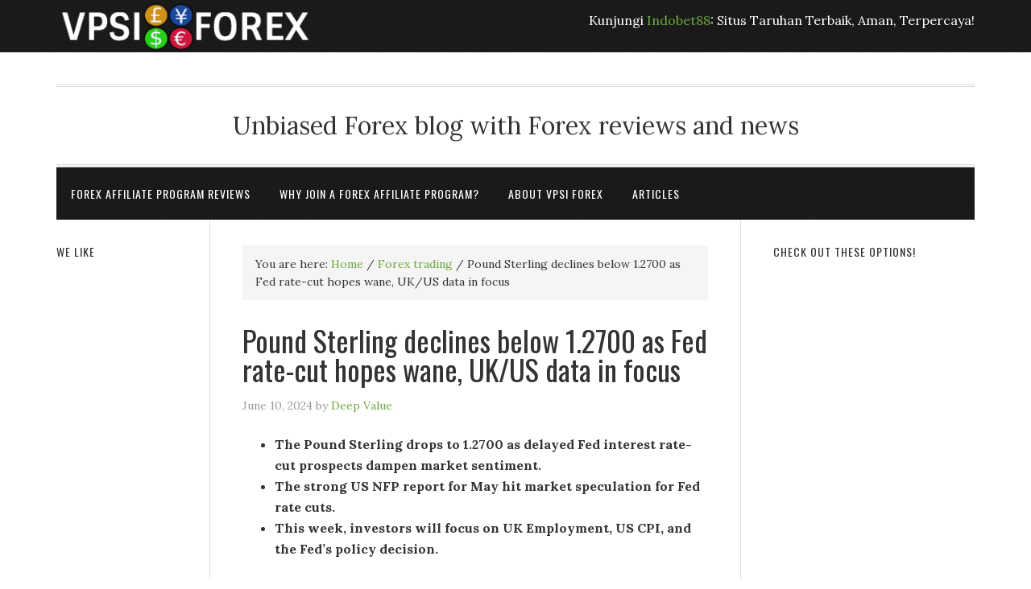

--- FILE ---
content_type: text/html; charset=UTF-8
request_url: http://www.vpsi.org/pound-sterling-declines-below-1-2700-as-fed-rate-cut-hopes-wane-uk-us-data-in-focus/
body_size: 9049
content:
<!DOCTYPE html><html lang="en"><head ><meta charset="UTF-8" /><meta name="viewport" content="width=device-width, initial-scale=1" /><meta name='robots' content='index, follow, max-image-preview:large, max-snippet:-1, max-video-preview:-1' /><link media="all" href="http://www.vpsi.org/wp-content/cache/autoptimize/css/autoptimize_9a1dac57c67fcd9ffa451c11d933e0a5.css" rel="stylesheet"><title>Pound Sterling declines below 1.2700 as Fed rate-cut hopes wane, UK/US data in focus - Forex Affiliate Programs - Forex Broker Reviews | VPSI Forex</title><link rel="canonical" href="https://www.vpsi.org/pound-sterling-declines-below-1-2700-as-fed-rate-cut-hopes-wane-uk-us-data-in-focus/" /><meta property="og:locale" content="en_US" /><meta property="og:type" content="article" /><meta property="og:title" content="Pound Sterling declines below 1.2700 as Fed rate-cut hopes wane, UK/US data in focus - Forex Affiliate Programs - Forex Broker Reviews | VPSI Forex" /><meta property="og:description" content="The Pound Sterling drops to 1.2700 as delayed Fed interest rate-cut prospects dampen market sentiment. The strong US NFP report for May hit market speculation for Fed rate cuts. This week, investors will focus on UK Employment, US CPI, and the Fed’s policy decision. The Pound Sterling (GBP) seems vulnerable against the US Dollar (USD) [&hellip;]" /><meta property="og:url" content="https://www.vpsi.org/pound-sterling-declines-below-1-2700-as-fed-rate-cut-hopes-wane-uk-us-data-in-focus/" /><meta property="og:site_name" content="Forex Affiliate Programs - Forex Broker Reviews | VPSI Forex" /><meta property="article:published_time" content="2024-06-10T10:39:39+00:00" /><meta property="og:image" content="https://editorial.fxstreet.com/miscelaneous/_GBP_USD_2024-06-10_13-51-42-638536077043734307.png" /><meta name="author" content="Deep Value" /><meta name="twitter:card" content="summary_large_image" /><meta name="twitter:creator" content="@forex_tips_" /><meta name="twitter:site" content="@forex_tips_" /><meta name="twitter:label1" content="Written by" /><meta name="twitter:data1" content="Deep Value" /><meta name="twitter:label2" content="Est. reading time" /><meta name="twitter:data2" content="4 minutes" /> <script type="application/ld+json" class="yoast-schema-graph">{"@context":"https://schema.org","@graph":[{"@type":"Article","@id":"https://www.vpsi.org/pound-sterling-declines-below-1-2700-as-fed-rate-cut-hopes-wane-uk-us-data-in-focus/#article","isPartOf":{"@id":"https://www.vpsi.org/pound-sterling-declines-below-1-2700-as-fed-rate-cut-hopes-wane-uk-us-data-in-focus/"},"author":{"name":"Deep Value","@id":"http://www.vpsi.org/#/schema/person/b3bd9b819155ff7406a4524e711d2af8"},"headline":"Pound Sterling declines below 1.2700 as Fed rate-cut hopes wane, UK/US data in focus","datePublished":"2024-06-10T10:39:39+00:00","mainEntityOfPage":{"@id":"https://www.vpsi.org/pound-sterling-declines-below-1-2700-as-fed-rate-cut-hopes-wane-uk-us-data-in-focus/"},"wordCount":886,"publisher":{"@id":"http://www.vpsi.org/#organization"},"image":{"@id":"https://www.vpsi.org/pound-sterling-declines-below-1-2700-as-fed-rate-cut-hopes-wane-uk-us-data-in-focus/#primaryimage"},"thumbnailUrl":"https://editorial.fxstreet.com/miscelaneous/_GBP_USD_2024-06-10_13-51-42-638536077043734307.png","articleSection":["Forex trading"],"inLanguage":"en"},{"@type":"WebPage","@id":"https://www.vpsi.org/pound-sterling-declines-below-1-2700-as-fed-rate-cut-hopes-wane-uk-us-data-in-focus/","url":"https://www.vpsi.org/pound-sterling-declines-below-1-2700-as-fed-rate-cut-hopes-wane-uk-us-data-in-focus/","name":"Pound Sterling declines below 1.2700 as Fed rate-cut hopes wane, UK/US data in focus - Forex Affiliate Programs - Forex Broker Reviews | VPSI Forex","isPartOf":{"@id":"http://www.vpsi.org/#website"},"primaryImageOfPage":{"@id":"https://www.vpsi.org/pound-sterling-declines-below-1-2700-as-fed-rate-cut-hopes-wane-uk-us-data-in-focus/#primaryimage"},"image":{"@id":"https://www.vpsi.org/pound-sterling-declines-below-1-2700-as-fed-rate-cut-hopes-wane-uk-us-data-in-focus/#primaryimage"},"thumbnailUrl":"https://editorial.fxstreet.com/miscelaneous/_GBP_USD_2024-06-10_13-51-42-638536077043734307.png","datePublished":"2024-06-10T10:39:39+00:00","breadcrumb":{"@id":"https://www.vpsi.org/pound-sterling-declines-below-1-2700-as-fed-rate-cut-hopes-wane-uk-us-data-in-focus/#breadcrumb"},"inLanguage":"en","potentialAction":[{"@type":"ReadAction","target":["https://www.vpsi.org/pound-sterling-declines-below-1-2700-as-fed-rate-cut-hopes-wane-uk-us-data-in-focus/"]}]},{"@type":"ImageObject","inLanguage":"en","@id":"https://www.vpsi.org/pound-sterling-declines-below-1-2700-as-fed-rate-cut-hopes-wane-uk-us-data-in-focus/#primaryimage","url":"https://editorial.fxstreet.com/miscelaneous/_GBP_USD_2024-06-10_13-51-42-638536077043734307.png","contentUrl":"https://editorial.fxstreet.com/miscelaneous/_GBP_USD_2024-06-10_13-51-42-638536077043734307.png"},{"@type":"BreadcrumbList","@id":"https://www.vpsi.org/pound-sterling-declines-below-1-2700-as-fed-rate-cut-hopes-wane-uk-us-data-in-focus/#breadcrumb","itemListElement":[{"@type":"ListItem","position":1,"name":"Home","item":"http://www.vpsi.org/"},{"@type":"ListItem","position":2,"name":"Forex Blog","item":"http://www.vpsi.org/forex-blog/"},{"@type":"ListItem","position":3,"name":"Pound Sterling declines below 1.2700 as Fed rate-cut hopes wane, UK/US data in focus"}]},{"@type":"WebSite","@id":"http://www.vpsi.org/#website","url":"http://www.vpsi.org/","name":"Forex Affiliate Programs - Forex Broker Reviews | VPSI Forex","description":"Unbiased Forex blog with Forex reviews and news","publisher":{"@id":"http://www.vpsi.org/#organization"},"potentialAction":[{"@type":"SearchAction","target":{"@type":"EntryPoint","urlTemplate":"http://www.vpsi.org/?s={search_term_string}"},"query-input":{"@type":"PropertyValueSpecification","valueRequired":true,"valueName":"search_term_string"}}],"inLanguage":"en"},{"@type":"Organization","@id":"http://www.vpsi.org/#organization","name":"Forex Affiliate Programs - Forex Broker Reviews | VPSI Forex","url":"http://www.vpsi.org/","logo":{"@type":"ImageObject","inLanguage":"en","@id":"http://www.vpsi.org/#/schema/logo/image/","url":"https://www.vpsi.org/wp-content/uploads/2015/11/Forex-Affiliate-Reviews.png","contentUrl":"https://www.vpsi.org/wp-content/uploads/2015/11/Forex-Affiliate-Reviews.png","width":320,"height":65,"caption":"Forex Affiliate Programs - Forex Broker Reviews | VPSI Forex"},"image":{"@id":"http://www.vpsi.org/#/schema/logo/image/"},"sameAs":["https://x.com/forex_tips_","https://www.pinterest.com/forexhq/","https://www.youtube.com/user/forexaffiliatevideos"]},{"@type":"Person","@id":"http://www.vpsi.org/#/schema/person/b3bd9b819155ff7406a4524e711d2af8","name":"Deep Value","image":{"@type":"ImageObject","inLanguage":"en","@id":"http://www.vpsi.org/#/schema/person/image/","url":"https://secure.gravatar.com/avatar/81251dc41e9a25caeb97a15e31741afe3f7a650ebfe502b65e499b2d84c4a726?s=96&d=retro&r=g","contentUrl":"https://secure.gravatar.com/avatar/81251dc41e9a25caeb97a15e31741afe3f7a650ebfe502b65e499b2d84c4a726?s=96&d=retro&r=g","caption":"Deep Value"}}]}</script> <link rel='dns-prefetch' href='//fonts.googleapis.com' /><link rel="alternate" type="application/rss+xml" title="Forex Affiliate Programs - Forex Broker Reviews | VPSI Forex &raquo; Feed" href="http://www.vpsi.org/feed/" /><link rel="alternate" type="application/rss+xml" title="Forex Affiliate Programs - Forex Broker Reviews | VPSI Forex &raquo; Comments Feed" href="http://www.vpsi.org/comments/feed/" /><link rel="alternate" title="oEmbed (JSON)" type="application/json+oembed" href="http://www.vpsi.org/wp-json/oembed/1.0/embed?url=http%3A%2F%2Fwww.vpsi.org%2Fpound-sterling-declines-below-1-2700-as-fed-rate-cut-hopes-wane-uk-us-data-in-focus%2F" /><link rel="alternate" title="oEmbed (XML)" type="text/xml+oembed" href="http://www.vpsi.org/wp-json/oembed/1.0/embed?url=http%3A%2F%2Fwww.vpsi.org%2Fpound-sterling-declines-below-1-2700-as-fed-rate-cut-hopes-wane-uk-us-data-in-focus%2F&#038;format=xml" /><link rel='stylesheet' id='google-font-css' href='//fonts.googleapis.com/css?family=Lora%3A400%2C700%7COswald%3A400&#038;ver=3.5.0' type='text/css' media='all' /><link rel="https://api.w.org/" href="http://www.vpsi.org/wp-json/" /><link rel="alternate" title="JSON" type="application/json" href="http://www.vpsi.org/wp-json/wp/v2/posts/9045" /><link rel="EditURI" type="application/rsd+xml" title="RSD" href="http://www.vpsi.org/xmlrpc.php?rsd" /><meta name="generator" content="WordPress 6.9" /><link rel='shortlink' href='http://www.vpsi.org/?p=9045' /><link rel="pingback" href="http://www.vpsi.org/xmlrpc.php" /><link rel="icon" href="http://www.vpsi.org/wp-content/uploads/2015/11/cropped-VPSI-forex-32x32.jpg" sizes="32x32" /><link rel="icon" href="http://www.vpsi.org/wp-content/uploads/2015/11/cropped-VPSI-forex-192x192.jpg" sizes="192x192" /><link rel="apple-touch-icon" href="http://www.vpsi.org/wp-content/uploads/2015/11/cropped-VPSI-forex-180x180.jpg" /><meta name="msapplication-TileImage" content="http://www.vpsi.org/wp-content/uploads/2015/11/cropped-VPSI-forex-270x270.jpg" /></head><body class="wp-singular post-template-default single single-post postid-9045 single-format-standard wp-theme-genesis wp-child-theme-eleven40-pro custom-header header-image sidebar-content-sidebar genesis-breadcrumbs-visible genesis-footer-widgets-visible eleven40-pro-green" data-burst_id="9045" data-burst_type="post"><div class="site-container"><header class="site-header"><div class="wrap"><div class="title-area"><p class="site-title"><a href="http://www.vpsi.org/">Forex Affiliate Programs - Forex Broker Reviews | VPSI Forex</a></p></div><div class="widget-area header-widget-area"><section id="custom_html-2" class="widget_text widget widget_custom_html"><div class="widget_text widget-wrap"><div class="textwidget custom-html-widget"><p>Kunjungi <a href="https://indobet88.com">Indobet88</a>: Situs Taruhan Terbaik, Aman, Terpercaya!</p></div></div></section></div></div></header><div class="site-inner"><div class="wrap"><p class="site-description">Unbiased Forex blog with Forex reviews and news</p><nav class="nav-secondary" aria-label="Secondary"><div class="wrap"><ul id="menu-forex-affiliate-menu" class="menu genesis-nav-menu menu-secondary"><li id="menu-item-42" class="menu-item menu-item-type-post_type menu-item-object-page menu-item-home menu-item-has-children menu-item-42"><a href="http://www.vpsi.org/"><span >Forex Affiliate Program Reviews</span></a><ul class="sub-menu"><li id="menu-item-126" class="menu-item menu-item-type-post_type menu-item-object-page menu-item-126"><a href="http://www.vpsi.org/forex-affiliate-program-reviews/etoro-forex-review/"><span >eToro Affiliate review</span></a></li><li id="menu-item-122" class="menu-item menu-item-type-post_type menu-item-object-page menu-item-122"><a href="http://www.vpsi.org/forex-affiliate-program-reviews/plus-500-review/"><span >Plus 500 Review</span></a></li><li id="menu-item-124" class="menu-item menu-item-type-post_type menu-item-object-page menu-item-124"><a href="http://www.vpsi.org/forex-affiliate-program-reviews/markets-com-review/"><span >Markets.com Review</span></a></li><li id="menu-item-125" class="menu-item menu-item-type-post_type menu-item-object-page menu-item-125"><a href="http://www.vpsi.org/forex-affiliate-program-reviews/easy-forex-review/"><span >Easy Forex Review</span></a></li><li id="menu-item-123" class="menu-item menu-item-type-post_type menu-item-object-page menu-item-123"><a href="http://www.vpsi.org/forex-affiliate-program-reviews/ava-trade-review/"><span >Ava Trade Review</span></a></li></ul></li><li id="menu-item-12" class="menu-item menu-item-type-post_type menu-item-object-page menu-item-12"><a href="http://www.vpsi.org/forex-affiliate-programs/"><span >Why join a Forex affiliate program?</span></a></li><li id="menu-item-13" class="menu-item menu-item-type-post_type menu-item-object-page menu-item-13"><a href="http://www.vpsi.org/about-vpsi-forex/"><span >About VPSI Forex</span></a></li><li id="menu-item-5822" class="menu-item menu-item-type-post_type menu-item-object-page menu-item-5822"><a href="http://www.vpsi.org/articles/"><span >Articles</span></a></li></ul></div></nav><div class="content-sidebar-wrap"><main class="content"><div class="breadcrumb">You are here: <span class="breadcrumb-link-wrap"><a class="breadcrumb-link" href="http://www.vpsi.org/"><span class="breadcrumb-link-text-wrap">Home</span></a><meta ></span> <span aria-label="breadcrumb separator">/</span> <span class="breadcrumb-link-wrap"><a class="breadcrumb-link" href="http://www.vpsi.org/category/forex-trading/"><span class="breadcrumb-link-text-wrap">Forex trading</span></a><meta ></span> <span aria-label="breadcrumb separator">/</span> Pound Sterling declines below 1.2700 as Fed rate-cut hopes wane, UK/US data in focus</div><article class="post-9045 post type-post status-publish format-standard category-forex-trading entry" aria-label="Pound Sterling declines below 1.2700 as Fed rate-cut hopes wane, UK/US data in focus"><header class="entry-header"><h1 class="entry-title">Pound Sterling declines below 1.2700 as Fed rate-cut hopes wane, UK/US data in focus</h1><p class="entry-meta"><time class="entry-time">June 10, 2024</time> by <span class="entry-author"><a href="http://www.vpsi.org/author/admin/" class="entry-author-link" rel="author"><span class="entry-author-name">Deep Value</span></a></span></p></header><div class="entry-content"><ul><li><strong>The Pound Sterling drops to 1.2700 as delayed Fed interest rate-cut prospects dampen market sentiment.</strong></li><li><strong>The strong US NFP report for May hit market speculation for Fed rate cuts.</strong></li><li><strong>This week, investors will focus on UK Employment, US CPI, and the Fed’s policy decision.</strong></li></ul><p>The Pound Sterling (GBP) seems vulnerable against the US Dollar (USD) slightly below&nbsp;the round-level support of 1.2700 in Monday’s London session. The GBP/USD pair weakens as the market sentiment turns downbeat after investors decreased their bets that leaned towards the <a data-fxs-autoanchor href="https://www.fxstreet.com/macroeconomics/central-banks/fed">Federal Reserve</a> (Fed) to start reducing interest <a data-fxs-autoanchor href="https://www.fxstreet.com/rates-charts/rates">rates</a> from the September meeting.</p><p>The CME FedWatch tool shows that 30-Day Fed Funds futures pricing data suggest a 47% chance that interest rate will be lower than the current level in September, significantly down from the 59.6% recorded a week ago.</p><p>Investors were hopeful that the Fed would commence lowering its key borrowing rates from September in the first four days of the last week. Their confidence was driven by weaker-than-expected <a data-fxs-autoanchor href="https://www.fxstreet.com/economic-calendar">United States</a> (US) JOLTS Job Openings for April and ADP Employmnet Change data for May. However, robust labor demand and upbeat wage growth indicated by the US <a data-fxs-autoanchor href="https://www.fxstreet.com/macroeconomics/economic-indicator/nfp">Nonfarm Payrolls</a> (NFP) report for May published on Friday spooked their confidence. Strong labor market conditions suggest a stubborn inflation <a data-fxs-autoanchor href="https://www.fxstreet.com/rates-charts/forecast">outlook</a>, which would force Fed policymakers to prefer maintaining the current interest rate framework for a longer period.</p><h2 class="fxs_headline_medium">Daily digest market movers: Pound Sterling falls further&nbsp;ahead of key events</h2><ul><li>The Pound Sterling exhibits weakness against the US Dollar as market speculation about the Fed’s interest rate path suggests that there will be only one rate cut for the entire year, in the November or December meeting. Expectations for the number of Fed rate cuts have declined to one from two after the US NFP report remained stronger than expected. The US Dollar Index (DXY), which tracks the Greenback’s value against six major currencies, rises further to 105.30.</li><li>The next move in the US Dollar and the Pound Sterling will be guided by the US Consumer Price Index (CPI) data for May and the Fed’s monetary policy decision on Wednesday, and the United Kingdom (UK) Employment data for the February-April period on Tuesday.</li><li>US annual core inflation, which strips off volatile food and energy prices, is estimated to have decelerated to 3.5% from the prior release of 3.6%, with headline figures growing steadily by 3.4%. Monthly headline CPI is expected to have risen at a slower pace of 0.2% from April’s reading of 0.3%, with core inflation maintaining the current pace of 0.3%.</li><li>Meanwhile, the Fed is widely anticipated to hold interest rates steady in the range of 5.25%-5.50% for the seventh time in a row. In the press conference after the Fed’s policy decision, Fed Chair Jerome Powell may argue to keep interest rates higher until they get confidence that inflation will sustainably decline to the desired target rate of 2%.</li><li>According to the consensus, the UK Employmnet report will show that the Unemployment Rate remained steady at 4.3%. Investors will also focus on Average Earnings, a measure of wage inflation that dictates consumer spending and is estimated to have grown steadily compared to the previous period. Bank of England (BoE) policymakers will keenly focus on the wage inflation measure, as it is a major driver of service inflation that has remained a key barrier for price pressures to return to the desired rate of 2%.</li><li>On the political front, uncertainty over the general election in early July is expected to heat up further as the UK&#8217;s opposition labor leader, Keri Starmer, announced that their party will unveil their election manifesto on Thursday. Exit polls have indicated that the Labor Party is ahead of the Conservatives.</li></ul><h2 class="fxs_headline_medium">Technical Analysis: Pound Sterling declines toward&nbsp;61.8% Fibonacci retracement support</h2><p><a href="https://editorial.fxstreet.com/miscelaneous/_GBP_USD_2024-06-10_13-51-42-638536077043734307.png" target="_blank" rel="noopener"><img decoding="async" src="https://editorial.fxstreet.com/miscelaneous/_GBP_USD_2024-06-10_13-51-42-638536077043734307.png"></a></p><p>The Pound Sterling hovers below&nbsp;1.2700 against the <a data-fxs-autoanchor href="https://www.fxstreet.com/currencies/us-dollar-index">US Dollar</a> after falling sharply from the round-level resistance of 1.2800. The GBP/USD pair falls but still holds the 61.8% <a data-fxs-autoanchor href="https://www.fxstreet.com/technical-analysis/support-resistance/fibonacci">Fibonacci</a> retracement support (plotted from the March 8 high of 1.2900 to the April 22 low at 1.2300) at 1.2665.</p><p><a data-fxs-autoanchor href="https://www.fxstreet.com/currencies/gbpusd">The Cable</a> retraces to the 20-day Exponential Moving Average (EMA), which trades near 1.2710. The 50-day EMA is still sloping higher, suggesting that the overall trend remains bullish.</p><p>The 14-period Relative Strength Index (RSI) has shifted into the 40.00-60.00 range, suggesting that the upside momentum has faded. However, the bullish bias remains intact.</p><div class="module_calendar_event_cke post-module"><div class="fxs-event-module-wrapper" data-config-event-id="fcfae951-09a7-449e-b6fe-525e1335aaba" data-config-mode="Upcoming" data-config-topic="6fb2b9ed-6aec-40cd-90c8-3b414b213a01" data-content-module-translate="0" data-module="event" data-type="event" data-version="v1" id="content-module-event-6fb2b9ed-6aec-40cd-90c8-3b414b213a01-211"><h2 class="fxs-event-module-title">Economic Indicator</h2><div class="fxs-event-module-inner-calendar"><div class="fxs-event-module-calendar-title-description-wrapper"><h3 class="fxs-event-module-calendar-title">Fed Interest Rate Decision</h3><p class="fxs-event-module-content">The <a href="https://federalreserve.gov/" target="_blank" rel="noopener">Federal Reserve</a> (Fed) deliberates on monetary policy and makes a decision on interest rates at eight pre-scheduled meetings per year. It has two mandates: to keep inflation at 2%, and to maintain full employment. Its main tool for achieving this is by setting interest rates – both at which it lends to banks and banks lend to each other. If it decides to hike rates, the US Dollar (USD) tends to strengthen as it attracts more foreign capital inflows. If it cuts rates, it tends to weaken the USD as capital drains out to countries offering higher returns. If rates are left unchanged, attention turns to the tone of the Federal Open Market Committee (FOMC) statement, and whether it is hawkish (expectant of higher future interest rates), or dovish (expectant of lower future rates).</p><p><a class="fxs-event-module-read-more" href="https://fxstreet.com/economic-calendar/event/fcfae951-09a7-449e-b6fe-525e1335aaba" rel="noopener" target="_blank" title="read more"> <span>Read more.</span> </a></div><div class="fxs-event-module-release"><p><strong>Next release:</strong> <span>Wed Jun 12, 2024 18:00 </span></p><p><strong>Frequency:</strong> <span>Irregular</span></p><p><strong>Consensus:</strong> <span>5.5%</span></p><p><strong>Previous:</strong> <span>5.5%</span></p><p><strong>Source:</strong> <a href="https://www.federalreserve.gov/default.htm"> <span>Federal Reserve</span> </a></p></div></div></div></div><p> <a href="https://www.fxstreet.com/news/pound-sterling-falls-as-traders-rollback-fed-rate-cut-bets-202406100915">Source</a></p></div><footer class="entry-footer"><p class="entry-meta"><span class="entry-categories">Filed Under: <a href="http://www.vpsi.org/category/forex-trading/" rel="category tag">Forex trading</a></span></p></footer></article></main><aside class="sidebar sidebar-primary widget-area" role="complementary" aria-label="Primary Sidebar"><section id="text-10" class="widget widget_text"><div class="widget-wrap"><h4 class="widget-title widgettitle">Check out these options!</h4><div class="textwidget"><script async src="//pagead2.googlesyndication.com/pagead/js/adsbygoogle.js" type="89554166a4557b9c174b0aef-text/javascript"></script>  <ins class="adsbygoogle"
 style="display:block"
 data-ad-client="ca-pub-7194219631584449"
 data-ad-slot="1137802614"
 data-ad-format="auto"></ins> <script type="89554166a4557b9c174b0aef-text/javascript">(adsbygoogle = window.adsbygoogle || []).push({});</script></div></div></section></aside></div><aside class="sidebar sidebar-secondary widget-area" role="complementary" aria-label="Secondary Sidebar"><section id="text-8" class="widget widget_text"><div class="widget-wrap"><h4 class="widget-title widgettitle">We like</h4><div class="textwidget"><script async src="//pagead2.googlesyndication.com/pagead/js/adsbygoogle.js" type="89554166a4557b9c174b0aef-text/javascript"></script>  <ins class="adsbygoogle"
 style="display:block"
 data-ad-client="ca-pub-7194219631584449"
 data-ad-slot="1137802614"
 data-ad-format="auto"></ins> <script type="89554166a4557b9c174b0aef-text/javascript">(adsbygoogle = window.adsbygoogle || []).push({});</script></div></div></section></aside></div></div><div class="footer-widgets"><div class="wrap"><div class="widget-area footer-widgets-1 footer-widget-area"><section id="text-6" class="widget widget_text"><div class="widget-wrap"><h4 class="widget-title widgettitle">DISCLAIMER</h4><div class="textwidget"><p>ALL INFORMATION SHARED ON VPSI IS THE OPINION OF THE SITE&#8217;S OWNERS AND IS NOT INTENDED TO BE A SUBSTITUTE FOR ADVICE FROM A LICENSED FINANCIAL ADVISOR. WE WILL NOT BE HELD LIABLE FOR ANY TRADING DECISIONS MADE RELATED TO ANYTHING ON THIS SITE. FURTHERMORE, WE ACCEPT NO RESPONSIBILITY FOR THE BUSINESS PRACTICES OF ANY FOREX BROKER WE REVIEW.</p></div></div></section></div><div class="widget-area footer-widgets-2 footer-widget-area"><section id="text-11" class="widget widget_text"><div class="widget-wrap"><h4 class="widget-title widgettitle">Affiliate Disclosure</h4><div class="textwidget"><a href="http://www.vpsi.org/compensation-and-affiliation-affidavit/">Read here</a></div></div></section></div><div class="widget-area footer-widgets-3 footer-widget-area"><section id="text-12" class="widget widget_text"><div class="widget-wrap"><h4 class="widget-title widgettitle">VPSI Forex Articles</h4><div class="textwidget"><a href="http://www.vpsi.org/articles/">Articles</a></div></div></section></div></div></div><footer class="site-footer"><div class="wrap"><p>&copy; Copyright 2015 <a href="http://www.vpsi.org/">Forex Affiliate Marketing</a> &middot; All Rights Reserved &middot; Powered by <a href="http://wordpress.org/">WordPress</a> &middot; <a href="http://www.vpsi.org/wp-admin">Admin</a></p></div></footer></div><script type="speculationrules">{"prefetch":[{"source":"document","where":{"and":[{"href_matches":"/*"},{"not":{"href_matches":["/wp-*.php","/wp-admin/*","/wp-content/uploads/*","/wp-content/*","/wp-content/plugins/*","/wp-content/themes/eleven40-pro/*","/wp-content/themes/genesis/*","/*\\?(.+)"]}},{"not":{"selector_matches":"a[rel~=\"nofollow\"]"}},{"not":{"selector_matches":".no-prefetch, .no-prefetch a"}}]},"eagerness":"conservative"}]}</script> <script id="wp-emoji-settings" type="application/json">{"baseUrl":"https://s.w.org/images/core/emoji/17.0.2/72x72/","ext":".png","svgUrl":"https://s.w.org/images/core/emoji/17.0.2/svg/","svgExt":".svg","source":{"concatemoji":"http://www.vpsi.org/wp-includes/js/wp-emoji-release.min.js?ver=6.9"}}</script> <script type="89554166a4557b9c174b0aef-module">/*! This file is auto-generated */
const a=JSON.parse(document.getElementById("wp-emoji-settings").textContent),o=(window._wpemojiSettings=a,"wpEmojiSettingsSupports"),s=["flag","emoji"];function i(e){try{var t={supportTests:e,timestamp:(new Date).valueOf()};sessionStorage.setItem(o,JSON.stringify(t))}catch(e){}}function c(e,t,n){e.clearRect(0,0,e.canvas.width,e.canvas.height),e.fillText(t,0,0);t=new Uint32Array(e.getImageData(0,0,e.canvas.width,e.canvas.height).data);e.clearRect(0,0,e.canvas.width,e.canvas.height),e.fillText(n,0,0);const a=new Uint32Array(e.getImageData(0,0,e.canvas.width,e.canvas.height).data);return t.every((e,t)=>e===a[t])}function p(e,t){e.clearRect(0,0,e.canvas.width,e.canvas.height),e.fillText(t,0,0);var n=e.getImageData(16,16,1,1);for(let e=0;e<n.data.length;e++)if(0!==n.data[e])return!1;return!0}function u(e,t,n,a){switch(t){case"flag":return n(e,"\ud83c\udff3\ufe0f\u200d\u26a7\ufe0f","\ud83c\udff3\ufe0f\u200b\u26a7\ufe0f")?!1:!n(e,"\ud83c\udde8\ud83c\uddf6","\ud83c\udde8\u200b\ud83c\uddf6")&&!n(e,"\ud83c\udff4\udb40\udc67\udb40\udc62\udb40\udc65\udb40\udc6e\udb40\udc67\udb40\udc7f","\ud83c\udff4\u200b\udb40\udc67\u200b\udb40\udc62\u200b\udb40\udc65\u200b\udb40\udc6e\u200b\udb40\udc67\u200b\udb40\udc7f");case"emoji":return!a(e,"\ud83e\u1fac8")}return!1}function f(e,t,n,a){let r;const o=(r="undefined"!=typeof WorkerGlobalScope&&self instanceof WorkerGlobalScope?new OffscreenCanvas(300,150):document.createElement("canvas")).getContext("2d",{willReadFrequently:!0}),s=(o.textBaseline="top",o.font="600 32px Arial",{});return e.forEach(e=>{s[e]=t(o,e,n,a)}),s}function r(e){var t=document.createElement("script");t.src=e,t.defer=!0,document.head.appendChild(t)}a.supports={everything:!0,everythingExceptFlag:!0},new Promise(t=>{let n=function(){try{var e=JSON.parse(sessionStorage.getItem(o));if("object"==typeof e&&"number"==typeof e.timestamp&&(new Date).valueOf()<e.timestamp+604800&&"object"==typeof e.supportTests)return e.supportTests}catch(e){}return null}();if(!n){if("undefined"!=typeof Worker&&"undefined"!=typeof OffscreenCanvas&&"undefined"!=typeof URL&&URL.createObjectURL&&"undefined"!=typeof Blob)try{var e="postMessage("+f.toString()+"("+[JSON.stringify(s),u.toString(),c.toString(),p.toString()].join(",")+"));",a=new Blob([e],{type:"text/javascript"});const r=new Worker(URL.createObjectURL(a),{name:"wpTestEmojiSupports"});return void(r.onmessage=e=>{i(n=e.data),r.terminate(),t(n)})}catch(e){}i(n=f(s,u,c,p))}t(n)}).then(e=>{for(const n in e)a.supports[n]=e[n],a.supports.everything=a.supports.everything&&a.supports[n],"flag"!==n&&(a.supports.everythingExceptFlag=a.supports.everythingExceptFlag&&a.supports[n]);var t;a.supports.everythingExceptFlag=a.supports.everythingExceptFlag&&!a.supports.flag,a.supports.everything||((t=a.source||{}).concatemoji?r(t.concatemoji):t.wpemoji&&t.twemoji&&(r(t.twemoji),r(t.wpemoji)))});
//# sourceURL=http://www.vpsi.org/wp-includes/js/wp-emoji-loader.min.js</script> <script defer src="http://www.vpsi.org/wp-content/cache/autoptimize/js/autoptimize_31efda0d267b2300a11e5a7938ddf725.js" type="89554166a4557b9c174b0aef-text/javascript"></script><script src="/cdn-cgi/scripts/7d0fa10a/cloudflare-static/rocket-loader.min.js" data-cf-settings="89554166a4557b9c174b0aef-|49" defer></script><script defer src="https://static.cloudflareinsights.com/beacon.min.js/vcd15cbe7772f49c399c6a5babf22c1241717689176015" integrity="sha512-ZpsOmlRQV6y907TI0dKBHq9Md29nnaEIPlkf84rnaERnq6zvWvPUqr2ft8M1aS28oN72PdrCzSjY4U6VaAw1EQ==" data-cf-beacon='{"version":"2024.11.0","token":"749c465c35044d5d9ed64daa21176599","r":1,"server_timing":{"name":{"cfCacheStatus":true,"cfEdge":true,"cfExtPri":true,"cfL4":true,"cfOrigin":true,"cfSpeedBrain":true},"location_startswith":null}}' crossorigin="anonymous"></script>
</body></html> 

--- FILE ---
content_type: text/html; charset=utf-8
request_url: https://www.google.com/recaptcha/api2/aframe
body_size: 268
content:
<!DOCTYPE HTML><html><head><meta http-equiv="content-type" content="text/html; charset=UTF-8"></head><body><script nonce="fRHVFnD0SdFT8yB5Y-kHyA">/** Anti-fraud and anti-abuse applications only. See google.com/recaptcha */ try{var clients={'sodar':'https://pagead2.googlesyndication.com/pagead/sodar?'};window.addEventListener("message",function(a){try{if(a.source===window.parent){var b=JSON.parse(a.data);var c=clients[b['id']];if(c){var d=document.createElement('img');d.src=c+b['params']+'&rc='+(localStorage.getItem("rc::a")?sessionStorage.getItem("rc::b"):"");window.document.body.appendChild(d);sessionStorage.setItem("rc::e",parseInt(sessionStorage.getItem("rc::e")||0)+1);localStorage.setItem("rc::h",'1769033083601');}}}catch(b){}});window.parent.postMessage("_grecaptcha_ready", "*");}catch(b){}</script></body></html>